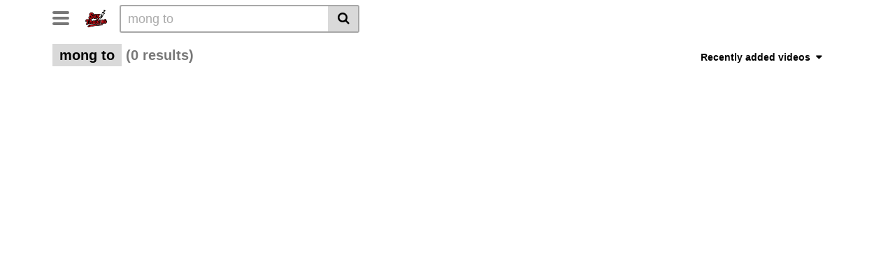

--- FILE ---
content_type: text/html; charset=UTF-8
request_url: https://sexthuocme.com/search/mong+to
body_size: 11659
content:
<!DOCTYPE html>
<html lang="vi">
<head>
	<meta charset="UTF-8">
	<meta name="viewport" content="width=device-width, initial-scale=1, shrink-to-fit=no">
	<link rel="profile" href="https://gmpg.org/xfn/11">
			<link rel="icon" href="https://sexthuocme.com/wp-content/uploads/2025/09/favicon.png">
		<!-- Meta social networks -->
		<!-- Google Analytics -->
	<!-- Google tag (gtag.js) -->
<script async src="https://www.googletagmanager.com/gtag/js?id=G-8B3L9QRLSL"></script>
<script>
  window.dataLayer = window.dataLayer || [];
  function gtag(){dataLayer.push(arguments);}
  gtag('js', new Date());

  gtag('config', 'G-8B3L9QRLSL');
</script>	<!-- Meta Verification -->
	<link rel="canonical" href="https://sexthuocme.com/search/mong+to/" />
		<title>Kết quả tìm kiếm cho &#8220;mong to&#8221;  &#8211;  sex thuốc mê</title>
<meta name='robots' content='noindex, follow, max-image-preview:large' />
<link rel='dns-prefetch' href='//fonts.googleapis.com' />

<script type="application/ld+json">[{"@context":"https://schema.org","@type":"WebPage","url":"https://sexthuocme.com/search/mong+to/","name":"Kết quả tìm kiếm cho &#8220;mong to&#8221;  &#8211;  sex thuốc mê","description":"sex thuốc mê-sex hoc sinh-thuỷ tạ sex","inLanguage":"vi"},{"@context":"https://schema.org","@type":"BreadcrumbList","itemListElement":[{"@type":"ListItem","position":1,"name":"sex thuốc mê","item":"https://sexthuocme.com/"},{"@type":"ListItem","position":2,"name":"搜索：mong to","item":"https://sexthuocme.com/search/mong+to/"}]}]</script>
<style id='wp-img-auto-sizes-contain-inline-css' type='text/css'>
img:is([sizes=auto i],[sizes^="auto," i]){contain-intrinsic-size:3000px 1500px}
/*# sourceURL=wp-img-auto-sizes-contain-inline-css */
</style>
<style id='wp-emoji-styles-inline-css' type='text/css'>

	img.wp-smiley, img.emoji {
		display: inline !important;
		border: none !important;
		box-shadow: none !important;
		height: 1em !important;
		width: 1em !important;
		margin: 0 0.07em !important;
		vertical-align: -0.1em !important;
		background: none !important;
		padding: 0 !important;
	}
/*# sourceURL=wp-emoji-styles-inline-css */
</style>
<style id='wp-block-library-inline-css' type='text/css'>
:root{--wp-block-synced-color:#7a00df;--wp-block-synced-color--rgb:122,0,223;--wp-bound-block-color:var(--wp-block-synced-color);--wp-editor-canvas-background:#ddd;--wp-admin-theme-color:#007cba;--wp-admin-theme-color--rgb:0,124,186;--wp-admin-theme-color-darker-10:#006ba1;--wp-admin-theme-color-darker-10--rgb:0,107,160.5;--wp-admin-theme-color-darker-20:#005a87;--wp-admin-theme-color-darker-20--rgb:0,90,135;--wp-admin-border-width-focus:2px}@media (min-resolution:192dpi){:root{--wp-admin-border-width-focus:1.5px}}.wp-element-button{cursor:pointer}:root .has-very-light-gray-background-color{background-color:#eee}:root .has-very-dark-gray-background-color{background-color:#313131}:root .has-very-light-gray-color{color:#eee}:root .has-very-dark-gray-color{color:#313131}:root .has-vivid-green-cyan-to-vivid-cyan-blue-gradient-background{background:linear-gradient(135deg,#00d084,#0693e3)}:root .has-purple-crush-gradient-background{background:linear-gradient(135deg,#34e2e4,#4721fb 50%,#ab1dfe)}:root .has-hazy-dawn-gradient-background{background:linear-gradient(135deg,#faaca8,#dad0ec)}:root .has-subdued-olive-gradient-background{background:linear-gradient(135deg,#fafae1,#67a671)}:root .has-atomic-cream-gradient-background{background:linear-gradient(135deg,#fdd79a,#004a59)}:root .has-nightshade-gradient-background{background:linear-gradient(135deg,#330968,#31cdcf)}:root .has-midnight-gradient-background{background:linear-gradient(135deg,#020381,#2874fc)}:root{--wp--preset--font-size--normal:16px;--wp--preset--font-size--huge:42px}.has-regular-font-size{font-size:1em}.has-larger-font-size{font-size:2.625em}.has-normal-font-size{font-size:var(--wp--preset--font-size--normal)}.has-huge-font-size{font-size:var(--wp--preset--font-size--huge)}.has-text-align-center{text-align:center}.has-text-align-left{text-align:left}.has-text-align-right{text-align:right}.has-fit-text{white-space:nowrap!important}#end-resizable-editor-section{display:none}.aligncenter{clear:both}.items-justified-left{justify-content:flex-start}.items-justified-center{justify-content:center}.items-justified-right{justify-content:flex-end}.items-justified-space-between{justify-content:space-between}.screen-reader-text{border:0;clip-path:inset(50%);height:1px;margin:-1px;overflow:hidden;padding:0;position:absolute;width:1px;word-wrap:normal!important}.screen-reader-text:focus{background-color:#ddd;clip-path:none;color:#444;display:block;font-size:1em;height:auto;left:5px;line-height:normal;padding:15px 23px 14px;text-decoration:none;top:5px;width:auto;z-index:100000}html :where(.has-border-color){border-style:solid}html :where([style*=border-top-color]){border-top-style:solid}html :where([style*=border-right-color]){border-right-style:solid}html :where([style*=border-bottom-color]){border-bottom-style:solid}html :where([style*=border-left-color]){border-left-style:solid}html :where([style*=border-width]){border-style:solid}html :where([style*=border-top-width]){border-top-style:solid}html :where([style*=border-right-width]){border-right-style:solid}html :where([style*=border-bottom-width]){border-bottom-style:solid}html :where([style*=border-left-width]){border-left-style:solid}html :where(img[class*=wp-image-]){height:auto;max-width:100%}:where(figure){margin:0 0 1em}html :where(.is-position-sticky){--wp-admin--admin-bar--position-offset:var(--wp-admin--admin-bar--height,0px)}@media screen and (max-width:600px){html :where(.is-position-sticky){--wp-admin--admin-bar--position-offset:0px}}

/*# sourceURL=wp-block-library-inline-css */
</style><style id='global-styles-inline-css' type='text/css'>
:root{--wp--preset--aspect-ratio--square: 1;--wp--preset--aspect-ratio--4-3: 4/3;--wp--preset--aspect-ratio--3-4: 3/4;--wp--preset--aspect-ratio--3-2: 3/2;--wp--preset--aspect-ratio--2-3: 2/3;--wp--preset--aspect-ratio--16-9: 16/9;--wp--preset--aspect-ratio--9-16: 9/16;--wp--preset--color--black: #000000;--wp--preset--color--cyan-bluish-gray: #abb8c3;--wp--preset--color--white: #ffffff;--wp--preset--color--pale-pink: #f78da7;--wp--preset--color--vivid-red: #cf2e2e;--wp--preset--color--luminous-vivid-orange: #ff6900;--wp--preset--color--luminous-vivid-amber: #fcb900;--wp--preset--color--light-green-cyan: #7bdcb5;--wp--preset--color--vivid-green-cyan: #00d084;--wp--preset--color--pale-cyan-blue: #8ed1fc;--wp--preset--color--vivid-cyan-blue: #0693e3;--wp--preset--color--vivid-purple: #9b51e0;--wp--preset--gradient--vivid-cyan-blue-to-vivid-purple: linear-gradient(135deg,rgb(6,147,227) 0%,rgb(155,81,224) 100%);--wp--preset--gradient--light-green-cyan-to-vivid-green-cyan: linear-gradient(135deg,rgb(122,220,180) 0%,rgb(0,208,130) 100%);--wp--preset--gradient--luminous-vivid-amber-to-luminous-vivid-orange: linear-gradient(135deg,rgb(252,185,0) 0%,rgb(255,105,0) 100%);--wp--preset--gradient--luminous-vivid-orange-to-vivid-red: linear-gradient(135deg,rgb(255,105,0) 0%,rgb(207,46,46) 100%);--wp--preset--gradient--very-light-gray-to-cyan-bluish-gray: linear-gradient(135deg,rgb(238,238,238) 0%,rgb(169,184,195) 100%);--wp--preset--gradient--cool-to-warm-spectrum: linear-gradient(135deg,rgb(74,234,220) 0%,rgb(151,120,209) 20%,rgb(207,42,186) 40%,rgb(238,44,130) 60%,rgb(251,105,98) 80%,rgb(254,248,76) 100%);--wp--preset--gradient--blush-light-purple: linear-gradient(135deg,rgb(255,206,236) 0%,rgb(152,150,240) 100%);--wp--preset--gradient--blush-bordeaux: linear-gradient(135deg,rgb(254,205,165) 0%,rgb(254,45,45) 50%,rgb(107,0,62) 100%);--wp--preset--gradient--luminous-dusk: linear-gradient(135deg,rgb(255,203,112) 0%,rgb(199,81,192) 50%,rgb(65,88,208) 100%);--wp--preset--gradient--pale-ocean: linear-gradient(135deg,rgb(255,245,203) 0%,rgb(182,227,212) 50%,rgb(51,167,181) 100%);--wp--preset--gradient--electric-grass: linear-gradient(135deg,rgb(202,248,128) 0%,rgb(113,206,126) 100%);--wp--preset--gradient--midnight: linear-gradient(135deg,rgb(2,3,129) 0%,rgb(40,116,252) 100%);--wp--preset--font-size--small: 13px;--wp--preset--font-size--medium: 20px;--wp--preset--font-size--large: 36px;--wp--preset--font-size--x-large: 42px;--wp--preset--spacing--20: 0.44rem;--wp--preset--spacing--30: 0.67rem;--wp--preset--spacing--40: 1rem;--wp--preset--spacing--50: 1.5rem;--wp--preset--spacing--60: 2.25rem;--wp--preset--spacing--70: 3.38rem;--wp--preset--spacing--80: 5.06rem;--wp--preset--shadow--natural: 6px 6px 9px rgba(0, 0, 0, 0.2);--wp--preset--shadow--deep: 12px 12px 50px rgba(0, 0, 0, 0.4);--wp--preset--shadow--sharp: 6px 6px 0px rgba(0, 0, 0, 0.2);--wp--preset--shadow--outlined: 6px 6px 0px -3px rgb(255, 255, 255), 6px 6px rgb(0, 0, 0);--wp--preset--shadow--crisp: 6px 6px 0px rgb(0, 0, 0);}:where(.is-layout-flex){gap: 0.5em;}:where(.is-layout-grid){gap: 0.5em;}body .is-layout-flex{display: flex;}.is-layout-flex{flex-wrap: wrap;align-items: center;}.is-layout-flex > :is(*, div){margin: 0;}body .is-layout-grid{display: grid;}.is-layout-grid > :is(*, div){margin: 0;}:where(.wp-block-columns.is-layout-flex){gap: 2em;}:where(.wp-block-columns.is-layout-grid){gap: 2em;}:where(.wp-block-post-template.is-layout-flex){gap: 1.25em;}:where(.wp-block-post-template.is-layout-grid){gap: 1.25em;}.has-black-color{color: var(--wp--preset--color--black) !important;}.has-cyan-bluish-gray-color{color: var(--wp--preset--color--cyan-bluish-gray) !important;}.has-white-color{color: var(--wp--preset--color--white) !important;}.has-pale-pink-color{color: var(--wp--preset--color--pale-pink) !important;}.has-vivid-red-color{color: var(--wp--preset--color--vivid-red) !important;}.has-luminous-vivid-orange-color{color: var(--wp--preset--color--luminous-vivid-orange) !important;}.has-luminous-vivid-amber-color{color: var(--wp--preset--color--luminous-vivid-amber) !important;}.has-light-green-cyan-color{color: var(--wp--preset--color--light-green-cyan) !important;}.has-vivid-green-cyan-color{color: var(--wp--preset--color--vivid-green-cyan) !important;}.has-pale-cyan-blue-color{color: var(--wp--preset--color--pale-cyan-blue) !important;}.has-vivid-cyan-blue-color{color: var(--wp--preset--color--vivid-cyan-blue) !important;}.has-vivid-purple-color{color: var(--wp--preset--color--vivid-purple) !important;}.has-black-background-color{background-color: var(--wp--preset--color--black) !important;}.has-cyan-bluish-gray-background-color{background-color: var(--wp--preset--color--cyan-bluish-gray) !important;}.has-white-background-color{background-color: var(--wp--preset--color--white) !important;}.has-pale-pink-background-color{background-color: var(--wp--preset--color--pale-pink) !important;}.has-vivid-red-background-color{background-color: var(--wp--preset--color--vivid-red) !important;}.has-luminous-vivid-orange-background-color{background-color: var(--wp--preset--color--luminous-vivid-orange) !important;}.has-luminous-vivid-amber-background-color{background-color: var(--wp--preset--color--luminous-vivid-amber) !important;}.has-light-green-cyan-background-color{background-color: var(--wp--preset--color--light-green-cyan) !important;}.has-vivid-green-cyan-background-color{background-color: var(--wp--preset--color--vivid-green-cyan) !important;}.has-pale-cyan-blue-background-color{background-color: var(--wp--preset--color--pale-cyan-blue) !important;}.has-vivid-cyan-blue-background-color{background-color: var(--wp--preset--color--vivid-cyan-blue) !important;}.has-vivid-purple-background-color{background-color: var(--wp--preset--color--vivid-purple) !important;}.has-black-border-color{border-color: var(--wp--preset--color--black) !important;}.has-cyan-bluish-gray-border-color{border-color: var(--wp--preset--color--cyan-bluish-gray) !important;}.has-white-border-color{border-color: var(--wp--preset--color--white) !important;}.has-pale-pink-border-color{border-color: var(--wp--preset--color--pale-pink) !important;}.has-vivid-red-border-color{border-color: var(--wp--preset--color--vivid-red) !important;}.has-luminous-vivid-orange-border-color{border-color: var(--wp--preset--color--luminous-vivid-orange) !important;}.has-luminous-vivid-amber-border-color{border-color: var(--wp--preset--color--luminous-vivid-amber) !important;}.has-light-green-cyan-border-color{border-color: var(--wp--preset--color--light-green-cyan) !important;}.has-vivid-green-cyan-border-color{border-color: var(--wp--preset--color--vivid-green-cyan) !important;}.has-pale-cyan-blue-border-color{border-color: var(--wp--preset--color--pale-cyan-blue) !important;}.has-vivid-cyan-blue-border-color{border-color: var(--wp--preset--color--vivid-cyan-blue) !important;}.has-vivid-purple-border-color{border-color: var(--wp--preset--color--vivid-purple) !important;}.has-vivid-cyan-blue-to-vivid-purple-gradient-background{background: var(--wp--preset--gradient--vivid-cyan-blue-to-vivid-purple) !important;}.has-light-green-cyan-to-vivid-green-cyan-gradient-background{background: var(--wp--preset--gradient--light-green-cyan-to-vivid-green-cyan) !important;}.has-luminous-vivid-amber-to-luminous-vivid-orange-gradient-background{background: var(--wp--preset--gradient--luminous-vivid-amber-to-luminous-vivid-orange) !important;}.has-luminous-vivid-orange-to-vivid-red-gradient-background{background: var(--wp--preset--gradient--luminous-vivid-orange-to-vivid-red) !important;}.has-very-light-gray-to-cyan-bluish-gray-gradient-background{background: var(--wp--preset--gradient--very-light-gray-to-cyan-bluish-gray) !important;}.has-cool-to-warm-spectrum-gradient-background{background: var(--wp--preset--gradient--cool-to-warm-spectrum) !important;}.has-blush-light-purple-gradient-background{background: var(--wp--preset--gradient--blush-light-purple) !important;}.has-blush-bordeaux-gradient-background{background: var(--wp--preset--gradient--blush-bordeaux) !important;}.has-luminous-dusk-gradient-background{background: var(--wp--preset--gradient--luminous-dusk) !important;}.has-pale-ocean-gradient-background{background: var(--wp--preset--gradient--pale-ocean) !important;}.has-electric-grass-gradient-background{background: var(--wp--preset--gradient--electric-grass) !important;}.has-midnight-gradient-background{background: var(--wp--preset--gradient--midnight) !important;}.has-small-font-size{font-size: var(--wp--preset--font-size--small) !important;}.has-medium-font-size{font-size: var(--wp--preset--font-size--medium) !important;}.has-large-font-size{font-size: var(--wp--preset--font-size--large) !important;}.has-x-large-font-size{font-size: var(--wp--preset--font-size--x-large) !important;}
/*# sourceURL=global-styles-inline-css */
</style>

<style id='classic-theme-styles-inline-css' type='text/css'>
/*! This file is auto-generated */
.wp-block-button__link{color:#fff;background-color:#32373c;border-radius:9999px;box-shadow:none;text-decoration:none;padding:calc(.667em + 2px) calc(1.333em + 2px);font-size:1.125em}.wp-block-file__button{background:#32373c;color:#fff;text-decoration:none}
/*# sourceURL=/wp-includes/css/classic-themes.min.css */
</style>
<link rel='stylesheet' id='vtt-styles-css' href='https://sexthuocme.com/wp-content/themes/vtube/css/theme.min.css?ver=1.2.0.1758181478' type='text/css' media='all' />
<link rel='stylesheet' id='vtt-logo-font-css' href='https://fonts.googleapis.com/css?family=Roboto%3A900&#038;display=swap&#038;ver=1.0.0' type='text/css' media='all' />
<link rel='stylesheet' id='vtt-custom-style-css' href='https://sexthuocme.com/wp-content/themes/vtube/css/custom.css?ver=1.2.0.1758181478' type='text/css' media='all' />
<script type="text/javascript" src="https://sexthuocme.com/wp-includes/js/jquery/jquery.min.js?ver=3.7.1" id="jquery-core-js"></script>
<script type="text/javascript" src="https://sexthuocme.com/wp-includes/js/jquery/jquery-migrate.min.js?ver=3.4.1" id="jquery-migrate-js"></script>
<link rel="https://api.w.org/" href="https://sexthuocme.com/wp-json/" /><link rel="EditURI" type="application/rsd+xml" title="RSD" href="https://sexthuocme.com/xmlrpc.php?rsd" />
<meta name="generator" content="WordPress 6.9" />
	<style type="text/css">
		.video-block .video-debounce-bar {
			background-color: #de2600;
		}
		a,
		a:hover,
		.logo-word-1,
		ul#menu-footer-menu li a:hover,
		.required,
		#show-sharing-buttons:hover i,
		.tags-letter-block .tag-items .tag-item a:hover,
		.post-like a:hover i {
			color: #de2600;
		}
		.btn,
		.btn-primary,
		.post-navigation a,
		.btn:hover,
		.btn-grey-light:hover,
		.membership ul li a:hover,
		#filters .filters-options span a:hover {
			background-color: #de2600!important;
			color: #FFFFFF!important;
			border-color: #de2600!important;
		}
		@-webkit-keyframes glowing {
			0% { border-color: #de2600; -webkit-box-shadow: 0 0 3px #de2600; }
			50% { -webkit-box-shadow: 0 0 20px #de2600; }
			100% { border-color: #de2600; -webkit-box-shadow: 0 0 3px #de2600; }
		}

		@-moz-keyframes glowing {
			0% { border-color: #de2600; -moz-box-shadow: 0 0 3px #de2600; }
			50% { -moz-box-shadow: 0 0 20px #de2600; }
			100% { border-color: #de2600; -moz-box-shadow: 0 0 3px #de2600; }
		}

		@-o-keyframes glowing {
			0% { border-color: #de2600; box-shadow: 0 0 3px #de2600; }
			50% { box-shadow: 0 0 20px #de2600; }
			100% { border-color: #de2600; box-shadow: 0 0 3px #de2600; }
		}

		@keyframes glowing {
			0% { border-color: #de2600; box-shadow: 0 0 3px #de2600; }
			50% { box-shadow: 0 0 20px #de2600; }
			100% { border-color: #de2600; box-shadow: 0 0 3px #de2600; }
		}

	</style>
	<meta name="mobile-web-app-capable" content="yes">
<meta name="apple-mobile-web-app-capable" content="yes">
<meta name="apple-mobile-web-app-title" content="sex thuốc mê - sex thuốc mê-sex hoc sinh-thuỷ tạ sex">
</head>  <body class="search search-no-results wp-embed-responsive wp-theme-vtube hfeed"> <div class="site" id="page">  	<!-- ******************* The Navbar Area ******************* --> 	<div id="wrapper-navbar" itemscope itemtype="http://schema.org/WebSite"> 		<a class="skip-link sr-only sr-only-focusable" href="#content">Skip to content</a> 		<div class="header-nav"> 			<div class="container d-md-flex align-items-center justify-content-between"> 				<div class="logo-search d-flex align-items-center"> 					<!-- Menu mobile --> 										<button class="navbar-toggler hamburger hamburger--slider  d-block" type="button" data-toggle="collapse" data-target="#navbarNavDropdown" aria-controls="navbarNavDropdown" aria-expanded="false" aria-label="Toggle navigation"> 						<span class="hamburger-box"> 							<span class="hamburger-inner"></span> 						</span> 					</button> 					<!-- Menu desktop --> 										<div class="logo"> 						<!-- Your site title as branding in the menu --> 																				<a class="logo-img" rel="home" href="https://sexthuocme.com/" title="sex thuốc mê"><img src="https://sexthuocme.com/wp-content/uploads/2025/09/logo.png" alt="sex thuốc mê"></a> 						<!-- end custom logo --> 					</div> 											<div class="d-none d-md-block header-search"> 							 <form method="get" id="searchform" action="https://sexthuocme.com/">         			<input class="input-group-field" type="text" value="mong to" name="s" id="s" /> 	         	<button class="fa-input" type="submit" id="searchsubmit" value="&#xf002;" ><i class="fa fa-search"></i></button>      </form>						</div> 														</div>  				 							</div> 		</div>  		 					<div class="d-block d-md-none header-search"> 				 <form method="get" id="searchform" action="https://sexthuocme.com/">         			<input class="input-group-field" type="text" value="mong to" name="s" id="s" /> 	         	<button class="fa-input" type="submit" id="searchsubmit" value="&#xf002;" ><i class="fa fa-search"></i></button>      </form>			</div> 		 		<nav class="navbar navbar-expand-md navbar-dark"> 			<div class="container"> 				<!-- The WordPress Menu goes here --> 				<div id="navbarNavDropdown" class="collapse navbar-collapse"><ul id="menu-main-menu" class="navbar-nav ml-auto"><li class="menu-item nav-item tag-menu"><a class="btn btn-grey" href="https://sexthuocme.com/gai-thu-dam-chay-nuoc/">Gái thủ dâm chảy nước</a></li><li class="menu-item nav-item tag-menu"><a class="btn btn-grey" href="https://sexthuocme.com/sex-hot-viet-nam/">Sex hot việt nam</a></li><li class="menu-item nav-item tag-menu"><a class="btn btn-grey" href="https://sexthuocme.com/phim-sex-hoc-sinh-vn/">Phim sex hoc sinh vn</a></li><li class="menu-item nav-item tag-menu"><a class="btn btn-grey" href="https://sexthuocme.com/sex-china-ko-che/">Sex china ko che</a></li><li class="menu-item nav-item tag-menu"><a class="btn btn-grey" href="https://sexthuocme.com/phim-sex-dien-vien-trung-quoc/">Phim sex diễn viên trung quốc</a></li><li class="menu-item nav-item tag-menu"><a class="btn btn-grey" href="https://sexthuocme.com/phim-xes-anime/">Phim xes anime</a></li><li class="menu-item nav-item tag-menu"><a class="btn btn-grey" href="https://sexthuocme.com/phim-sex-nu-sinh-viet-nam/">Phim sex nữ sinh việt nam</a></li><li class="menu-item nav-item tag-menu"><a class="btn btn-grey" href="https://sexthuocme.com/xnxx-co-trang/">Xnxx cổ trang</a></li><li class="menu-item nav-item tag-menu"><a class="btn btn-grey" href="https://sexthuocme.com/clip-tran-ngoc-thuy-tien/">Clip trần ngọc thuỷ tiên</a></li><li class="menu-item nav-item tag-menu"><a class="btn btn-grey" href="https://sexthuocme.com/phim-sex-ko-che-trung-quoc/">Phim sex ko che trung quốc</a></li><li class="menu-item nav-item tag-menu"><a class="btn btn-grey" href="https://sexthuocme.com/phim-sex-anna-gau/">Phim sex anna gấu</a></li><li class="menu-item nav-item tag-menu"><a class="btn btn-grey" href="https://sexthuocme.com/sex-hau/">Sex hau</a></li><li class="menu-item nav-item tag-menu"><a class="btn btn-grey" href="https://sexthuocme.com/phim-sex-nhat-tap-the/">Phim sex nhật tập thể</a></li><li class="menu-item nav-item tag-menu"><a class="btn btn-grey" href="https://sexthuocme.com/xem-phim-sex-gay/">Xem phim sex gay</a></li><li class="menu-item nav-item tag-menu"><a class="btn btn-grey" href="https://sexthuocme.com/phim-18-vn/">Phim 18+ vn</a></li><li class="menu-item nav-item tag-menu"><a class="btn btn-grey" href="https://sexthuocme.com/pha-trinh/">Phá trinh</a></li><li class="menu-item nav-item tag-menu"><a class="btn btn-grey" href="https://sexthuocme.com/yuko-ono-sex/">Yuko ono sex</a></li><li class="menu-item nav-item tag-menu"><a class="btn btn-grey" href="https://sexthuocme.com/china-jav/">China jav</a></li><li class="menu-item nav-item tag-menu"><a class="btn btn-grey" href="https://sexthuocme.com/sex-mspuiyi/">Sex mspuiyi</a></li><li class="menu-item nav-item tag-menu"><a class="btn btn-grey" href="https://sexthuocme.com/se-vu-to/">Sẽ vú to</a></li><li class="menu-item nav-item tag-menu see-all-tags"><a class="btn btn-grey" href="https://sexthuocme.com/all-tags">See all tags</a></li></ul></div>							</div><!-- .container --> 		</nav><!-- .site-navigation -->  		<div class="clear"></div> 	</div><!-- #wrapper-navbar end --> <div id="content">	 	<div class="container"> 		<div class="page-header">			 			<h1 class="widget-title search-title"><span class="title">mong to</span> <span class="count">(0 results)</span></h1> 				<div id="filters">         		<div class="filters-select"> 					Recently added videos						<div class="filters-options"> 									 					<span><a class="" href="/search/mong+to?filter=latest">Recently added videos</a></span> 					<span><a class="" href="/search/mong+to?filter=most-viewed">Most viewed videos</a></span> 					<span><a class="" href="/search/mong+to?filter=longest">Longest videos</a></span>			 					<span><a class="" href="/search/mong+to?filter=popular">Popular videos</a></span>			 					<span><a class="" href="/search/mong+to?filter=random">Random videos</a></span>	 							</div> 		</div> 	</div> 		</div>	 				<div class="video-loop mh800"> 			<div class="row no-gutters"> 				<div class="col-12">					 					<div class="row no-gutters"> 						<div class="order-1 order-sm-1 order-md-1 order-lg-1 order-xl-1 col-12 col-md-6 col-lg-6 col-xl-4"> 													</div> 											</div> 				</div> 			</div> 									 		</div> 	</div> 		<div class="hero"> 		<div class="container"> 			<div class="hero-text"> 				<p>Lorem ipsum dolor sit amet, consectetur adipiscing elit, sed do eiusmod tempor incididunt ut labore et dolore magna aliqua. Ut enim ad minim veniam, quis nostrud exercitation ullamco laboris nisi ut aliquip ex ea commodo consequat. Duis aute irure dolor in reprehenderit in voluptate velit esse cillum dolore eu fugiat nulla pariatur. Excepteur sint occaecat cupidatat non proident, sunt in culpa qui officia deserunt mollit anim id est laborum. Sed ut perspiciatis unde omnis iste natus error sit voluptatem accusantium doloremque laudantium, totam rem aperiam, eaque ipsa quae ab illo inventore veritatis et quasi architecto beatae vitae dicta sunt explicabo. Nemo enim ipsam voluptatem quia voluptas sit aspernatur aut odit aut fugit, sed quia consequuntur magni dolores eos qui ratione voluptatem sequi nesciunt. Neque porro quisquam est, qui dolorem ipsum quia dolor sit amet, consectetur, adipisci velit, sed quia non numquam eius modi tempora incidunt ut labore et dolore magnam aliquam quaerat voluptatem.</p> 			</div> 		</div> 	</div> </div>  <div id="wrapper-footer"> 	<div class="container"> 		<div class="row"> 			<div class="col-md-12"> 				<footer class="site-footer" id="colophon"> 											<div class="footer-menu-container"> 													</div> 										<div class="clear"></div> 					<div class="site-info"> 						<p>Trang web chỉ dành cho người trên 18 tuổi, tôn trọng bản quyền và tuân thủ DMCA. <br />Nội dung được tải lên bởi người dùng hoặc nguồn công khai. <br />Nếu bạn là chủ sở hữu quyền và phát hiện vi phạm, vui lòng liên hệ để gỡ bỏ kịp thời. <br />Sơ đồ trang</p><p><a href="/sitemap.xml">sitexml</a></p>					</div><!-- .site-info --> 				</footer><!-- #colophon --> 			</div><!--col end --> 		</div><!-- row end --> 	</div><!-- container end --> </div><!-- wrapper end --> </div><!-- #page we need this extra closing tag here --> <script>
function _extends(){return(_extends=Object.assign||function(t){for(var e=1;e<arguments.length;e++){var n=arguments[e];for(var o in n)Object.prototype.hasOwnProperty.call(n,o)&&(t[o]=n[o])}return t}).apply(this,arguments)}function _typeof(t){return(_typeof="function"==typeof Symbol&&"symbol"==typeof Symbol.iterator?function(t){return typeof t}:function(t){return t&&"function"==typeof Symbol&&t.constructor===Symbol&&t!==Symbol.prototype?"symbol":typeof t})(t)}!function(t,e){"object"===("undefined"==typeof exports?"undefined":_typeof(exports))&&"undefined"!=typeof module?module.exports=e():"function"==typeof define&&define.amd?define(e):t.LazyLoad=e()}(this,function(){"use strict";var t="undefined"!=typeof window,e=t&&!("onscroll"in window)||"undefined"!=typeof navigator&&/(gle|ing|ro)bot|crawl|spider/i.test(navigator.userAgent),n=t&&"IntersectionObserver"in window&&"IntersectionObserverEntry"in window&&"intersectionRatio"in window.IntersectionObserverEntry.prototype&&"isIntersecting"in window.IntersectionObserverEntry.prototype,o=t&&"classList"in document.createElement("p"),r={elements_selector:"img",container:e||t?document:null,threshold:300,thresholds:null,data_src:"src",data_srcset:"srcset",data_sizes:"sizes",data_bg:"bg",class_loading:"loading",class_loaded:"loaded",class_error:"error",load_delay:0,auto_unobserve:!0,callback_enter:null,callback_exit:null,callback_reveal:null,callback_loaded:null,callback_error:null,callback_finish:null,use_native:!1},i=function(t,e){var n,o=new t(e);try{n=new CustomEvent("LazyLoad::Initialized",{detail:{instance:o}})}catch(t){(n=document.createEvent("CustomEvent")).initCustomEvent("LazyLoad::Initialized",!1,!1,{instance:o})}window.dispatchEvent(n)};var a=function(t,e){return t.getAttribute("data-"+e)},s=function(t,e,n){var o="data-"+e;null!==n?t.setAttribute(o,n):t.removeAttribute(o)},c=function(t){return"true"===a(t,"was-processed")},l=function(t,e){return s(t,"ll-timeout",e)},u=function(t){return a(t,"ll-timeout")},d=function(t,e){t&&t(e)},f=function(t,e){t._loadingCount+=e,0===t._elements.length&&0===t._loadingCount&&d(t._settings.callback_finish)},_=function(t){for(var e,n=[],o=0;e=t.children[o];o+=1)"SOURCE"===e.tagName&&n.push(e);return n},v=function(t,e,n){n&&t.setAttribute(e,n)},g=function(t,e){v(t,"sizes",a(t,e.data_sizes)),v(t,"srcset",a(t,e.data_srcset)),v(t,"src",a(t,e.data_src))},b={IMG:function(t,e){var n=t.parentNode;n&&"PICTURE"===n.tagName&&_(n).forEach(function(t){g(t,e)});g(t,e)},IFRAME:function(t,e){v(t,"src",a(t,e.data_src))},VIDEO:function(t,e){_(t).forEach(function(t){v(t,"src",a(t,e.data_src))}),v(t,"src",a(t,e.data_src)),t.load()}},m=function(t,e){var n,o,r=e._settings,i=t.tagName,s=b[i];if(s)return s(t,r),f(e,1),void(e._elements=(n=e._elements,o=t,n.filter(function(t){return t!==o})));!function(t,e){var n=a(t,e.data_src),o=a(t,e.data_bg);n&&(t.style.backgroundImage='url("'.concat(n,'")')),o&&(t.style.backgroundImage=o)}(t,r)},h=function(t,e){o?t.classList.add(e):t.className+=(t.className?" ":"")+e},p=function(t,e,n){t.addEventListener(e,n)},y=function(t,e,n){t.removeEventListener(e,n)},E=function(t,e,n){y(t,"load",e),y(t,"loadeddata",e),y(t,"error",n)},w=function(t,e,n){var r=n._settings,i=e?r.class_loaded:r.class_error,a=e?r.callback_loaded:r.callback_error,s=t.target;!function(t,e){o?t.classList.remove(e):t.className=t.className.replace(new RegExp("(^|\\s+)"+e+"(\\s+|$)")," ").replace(/^\s+/,"").replace(/\s+$/,"")}(s,r.class_loading),h(s,i),d(a,s),f(n,-1)},I=function(t,e){var n=function n(r){w(r,!0,e),E(t,n,o)},o=function o(r){w(r,!1,e),E(t,n,o)};!function(t,e,n){p(t,"load",e),p(t,"loadeddata",e),p(t,"error",n)}(t,n,o)},k=["IMG","IFRAME","VIDEO"],O=function(t,e){var n=e._observer;x(t,e),n&&e._settings.auto_unobserve&&n.unobserve(t)},A=function(t){var e=u(t);e&&(clearTimeout(e),l(t,null))},L=function(t,e){var n=e._settings.load_delay,o=u(t);o||(o=setTimeout(function(){O(t,e),A(t)},n),l(t,o))},x=function(t,e,n){var o=e._settings;!n&&c(t)||(k.indexOf(t.tagName)>-1&&(I(t,e),h(t,o.class_loading)),m(t,e),function(t){s(t,"was-processed","true")}(t),d(o.callback_reveal,t),d(o.callback_set,t))},z=function(t){return!!n&&(t._observer=new IntersectionObserver(function(e){e.forEach(function(e){return function(t){return t.isIntersecting||t.intersectionRatio>0}(e)?function(t,e){var n=e._settings;d(n.callback_enter,t),n.load_delay?L(t,e):O(t,e)}(e.target,t):function(t,e){var n=e._settings;d(n.callback_exit,t),n.load_delay&&A(t)}(e.target,t)})},{root:(e=t._settings).container===document?null:e.container,rootMargin:e.thresholds||e.threshold+"px"}),!0);var e},N=["IMG","IFRAME"],C=function(t,e){return function(t){return t.filter(function(t){return!c(t)})}((n=t||function(t){return t.container.querySelectorAll(t.elements_selector)}(e),Array.prototype.slice.call(n)));var n},M=function(t,e){this._settings=function(t){return _extends({},r,t)}(t),this._loadingCount=0,z(this),this.update(e)};return M.prototype={update:function(t){var n,o=this,r=this._settings;(this._elements=C(t,r),!e&&this._observer)?(function(t){return t.use_native&&"loading"in HTMLImageElement.prototype}(r)&&((n=this)._elements.forEach(function(t){-1!==N.indexOf(t.tagName)&&(t.setAttribute("loading","lazy"),x(t,n))}),this._elements=C(t,r)),this._elements.forEach(function(t){o._observer.observe(t)})):this.loadAll()},destroy:function(){var t=this;this._observer&&(this._elements.forEach(function(e){t._observer.unobserve(e)}),this._observer=null),this._elements=null,this._settings=null},load:function(t,e){x(t,this,e)},loadAll:function(){var t=this;this._elements.forEach(function(e){O(e,t)})}},t&&function(t,e){if(e)if(e.length)for(var n,o=0;n=e[o];o+=1)i(t,n);else i(t,e)}(M,window.lazyLoadOptions),M});
//# sourceMappingURL=lazyload.min.js.map
var lazyLoad=new LazyLoad({threshold:100});
</script> <script type="speculationrules">
{"prefetch":[{"source":"document","where":{"and":[{"href_matches":"/*"},{"not":{"href_matches":["/wp-*.php","/wp-admin/*","/wp-content/uploads/*","/wp-content/*","/wp-content/plugins/*","/wp-content/themes/vtube/*","/*\\?(.+)"]}},{"not":{"selector_matches":"a[rel~=\"nofollow\"]"}},{"not":{"selector_matches":".no-prefetch, .no-prefetch a"}}]},"eagerness":"conservative"}]}
</script> 		<div class="modal fade wpst-user-modal" id="wpst-user-modal" tabindex="-1" role="dialog" aria-hidden="true"> 			<div class="modal-dialog" data-active-tab=""> 				<div class="modal-content"> 					<div class="modal-body"> 					<a href="#" class="close" data-dismiss="modal" aria-label="Close"><i class="fa fa-remove"></i></a> 						<!-- Register form --> 						<div class="wpst-register">	 															<div class="alert alert-danger">Registration is disabled.</div> 													</div>  						<!-- Login form --> 						<div class="wpst-login">							  							<h3>Login to sex thuốc mê</h3> 						 							<form id="vtt_login_form" action="https://sexthuocme.com/" method="post">  								<div class="form-field"> 									<label>Username</label> 									<input class="form-control input-lg required" name="vtt_user_login" type="text"/> 								</div> 								<div class="form-field"> 									<label for="vtt_user_pass">Password</label> 									<input class="form-control input-lg required" name="vtt_user_pass" id="vtt_user_pass" type="password"/> 								</div> 								<div class="form-field lost-password"> 									<input type="hidden" name="action" value="vtt_login_member"/> 									<button class="btn btn-theme btn-lg" data-loading-text="Loading..." type="submit">Login</button> <a class="alignright" href="#wpst-reset-password">Lost Password?</a> 								</div> 								<input type="hidden" id="login-security" name="login-security" value="d51cb48747" /><input type="hidden" name="_wp_http_referer" value="/search/mong+to" />							</form> 							<div class="wpst-errors"></div> 						</div>  						<!-- Lost Password form --> 						<div class="wpst-reset-password">							  							<h3>Reset Password</h3> 							<p>Enter the username or e-mail you used in your profile. A password reset link will be sent to you by email.</p> 						 							<form id="vtt_reset_password_form" action="https://sexthuocme.com/" method="post"> 								<div class="form-field"> 									<label for="vtt_user_or_email">Username or E-mail</label> 									<input class="form-control input-lg required" name="vtt_user_or_email" id="vtt_user_or_email" type="text"/> 								</div> 								<div class="form-field"> 									<input type="hidden" name="action" value="vtt_reset_password"/> 									<button class="btn btn-theme btn-lg" data-loading-text="Loading..." type="submit">Get new password</button> 								</div> 								<input type="hidden" id="password-security" name="password-security" value="d51cb48747" /><input type="hidden" name="_wp_http_referer" value="/search/mong+to" />							</form> 							<div class="wpst-errors"></div> 						</div>  						<div class="wpst-loading"> 							<p><i class="fa fa-refresh fa-spin"></i><br>Loading...</p> 						</div> 					</div> 					<div class="modal-footer"> 						<span class="wpst-register-footer">Don&#039;t have an account? <a href="#wpst-register">Sign up</a></span> 						<span class="wpst-login-footer">Already have an account? <a href="#wpst-login">Login</a></span> 					</div>				 				</div> 			</div> 		</div> 		<script type="text/javascript" src="https://sexthuocme.com/wp-content/themes/vtube/js/theme.min.js?ver=1.2.0.1758181478" id="vtt-scripts-js"></script> <script type="text/javascript" src="https://sexthuocme.com/wp-content/themes/vtube/js/readmore.min.js?ver=2.2.1" id="vtt-readmore-js"></script> <script type="text/javascript" id="vtt-main-js-extra">
/* <![CDATA[ */
var vtt_ajax_var = {"url":"//sexthuocme.com/wp-admin/admin-ajax.php","nonce":"d8534e85f9","ctpl_installed":""};
//# sourceURL=vtt-main-js-extra
/* ]]> */
</script> <script type="text/javascript" src="https://sexthuocme.com/wp-content/themes/vtube/js/main.js?ver=1.0.1" id="vtt-main-js"></script> <script id="wp-emoji-settings" type="application/json">
{"baseUrl":"https://s.w.org/images/core/emoji/17.0.2/72x72/","ext":".png","svgUrl":"https://s.w.org/images/core/emoji/17.0.2/svg/","svgExt":".svg","source":{"concatemoji":"https://sexthuocme.com/wp-includes/js/wp-emoji-release.min.js?ver=6.9"}}
</script> <script type="module">
/* <![CDATA[ */
/*! This file is auto-generated */
const a=JSON.parse(document.getElementById("wp-emoji-settings").textContent),o=(window._wpemojiSettings=a,"wpEmojiSettingsSupports"),s=["flag","emoji"];function i(e){try{var t={supportTests:e,timestamp:(new Date).valueOf()};sessionStorage.setItem(o,JSON.stringify(t))}catch(e){}}function c(e,t,n){e.clearRect(0,0,e.canvas.width,e.canvas.height),e.fillText(t,0,0);t=new Uint32Array(e.getImageData(0,0,e.canvas.width,e.canvas.height).data);e.clearRect(0,0,e.canvas.width,e.canvas.height),e.fillText(n,0,0);const a=new Uint32Array(e.getImageData(0,0,e.canvas.width,e.canvas.height).data);return t.every((e,t)=>e===a[t])}function p(e,t){e.clearRect(0,0,e.canvas.width,e.canvas.height),e.fillText(t,0,0);var n=e.getImageData(16,16,1,1);for(let e=0;e<n.data.length;e++)if(0!==n.data[e])return!1;return!0}function u(e,t,n,a){switch(t){case"flag":return n(e,"\ud83c\udff3\ufe0f\u200d\u26a7\ufe0f","\ud83c\udff3\ufe0f\u200b\u26a7\ufe0f")?!1:!n(e,"\ud83c\udde8\ud83c\uddf6","\ud83c\udde8\u200b\ud83c\uddf6")&&!n(e,"\ud83c\udff4\udb40\udc67\udb40\udc62\udb40\udc65\udb40\udc6e\udb40\udc67\udb40\udc7f","\ud83c\udff4\u200b\udb40\udc67\u200b\udb40\udc62\u200b\udb40\udc65\u200b\udb40\udc6e\u200b\udb40\udc67\u200b\udb40\udc7f");case"emoji":return!a(e,"\ud83e\u1fac8")}return!1}function f(e,t,n,a){let r;const o=(r="undefined"!=typeof WorkerGlobalScope&&self instanceof WorkerGlobalScope?new OffscreenCanvas(300,150):document.createElement("canvas")).getContext("2d",{willReadFrequently:!0}),s=(o.textBaseline="top",o.font="600 32px Arial",{});return e.forEach(e=>{s[e]=t(o,e,n,a)}),s}function r(e){var t=document.createElement("script");t.src=e,t.defer=!0,document.head.appendChild(t)}a.supports={everything:!0,everythingExceptFlag:!0},new Promise(t=>{let n=function(){try{var e=JSON.parse(sessionStorage.getItem(o));if("object"==typeof e&&"number"==typeof e.timestamp&&(new Date).valueOf()<e.timestamp+604800&&"object"==typeof e.supportTests)return e.supportTests}catch(e){}return null}();if(!n){if("undefined"!=typeof Worker&&"undefined"!=typeof OffscreenCanvas&&"undefined"!=typeof URL&&URL.createObjectURL&&"undefined"!=typeof Blob)try{var e="postMessage("+f.toString()+"("+[JSON.stringify(s),u.toString(),c.toString(),p.toString()].join(",")+"));",a=new Blob([e],{type:"text/javascript"});const r=new Worker(URL.createObjectURL(a),{name:"wpTestEmojiSupports"});return void(r.onmessage=e=>{i(n=e.data),r.terminate(),t(n)})}catch(e){}i(n=f(s,u,c,p))}t(n)}).then(e=>{for(const n in e)a.supports[n]=e[n],a.supports.everything=a.supports.everything&&a.supports[n],"flag"!==n&&(a.supports.everythingExceptFlag=a.supports.everythingExceptFlag&&a.supports[n]);var t;a.supports.everythingExceptFlag=a.supports.everythingExceptFlag&&!a.supports.flag,a.supports.everything||((t=a.source||{}).concatemoji?r(t.concatemoji):t.wpemoji&&t.twemoji&&(r(t.twemoji),r(t.wpemoji)))});
//# sourceURL=https://sexthuocme.com/wp-includes/js/wp-emoji-loader.min.js
/* ]]> */
</script> <!-- Other scripts --> <script defer src="https://static.cloudflareinsights.com/beacon.min.js/vcd15cbe7772f49c399c6a5babf22c1241717689176015" integrity="sha512-ZpsOmlRQV6y907TI0dKBHq9Md29nnaEIPlkf84rnaERnq6zvWvPUqr2ft8M1aS28oN72PdrCzSjY4U6VaAw1EQ==" data-cf-beacon='{"version":"2024.11.0","token":"019fcdcac5ae40d383ac9a012a209360","r":1,"server_timing":{"name":{"cfCacheStatus":true,"cfEdge":true,"cfExtPri":true,"cfL4":true,"cfOrigin":true,"cfSpeedBrain":true},"location_startswith":null}}' crossorigin="anonymous"></script>
</body> </html>